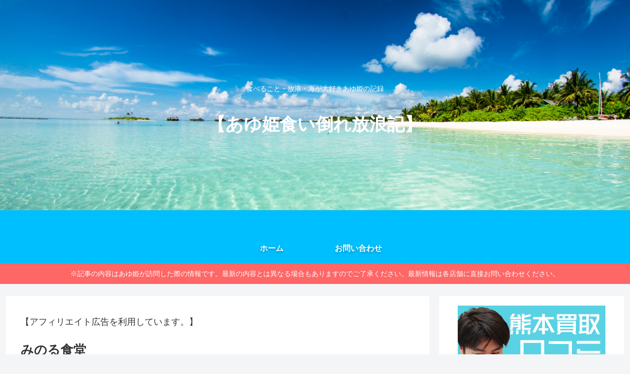

--- FILE ---
content_type: text/html; charset=utf-8
request_url: https://www.google.com/recaptcha/api2/aframe
body_size: 267
content:
<!DOCTYPE HTML><html><head><meta http-equiv="content-type" content="text/html; charset=UTF-8"></head><body><script nonce="myv_K48QZIrNN6UusO2l_A">/** Anti-fraud and anti-abuse applications only. See google.com/recaptcha */ try{var clients={'sodar':'https://pagead2.googlesyndication.com/pagead/sodar?'};window.addEventListener("message",function(a){try{if(a.source===window.parent){var b=JSON.parse(a.data);var c=clients[b['id']];if(c){var d=document.createElement('img');d.src=c+b['params']+'&rc='+(localStorage.getItem("rc::a")?sessionStorage.getItem("rc::b"):"");window.document.body.appendChild(d);sessionStorage.setItem("rc::e",parseInt(sessionStorage.getItem("rc::e")||0)+1);localStorage.setItem("rc::h",'1770051566692');}}}catch(b){}});window.parent.postMessage("_grecaptcha_ready", "*");}catch(b){}</script></body></html>

--- FILE ---
content_type: application/javascript; charset=utf-8;
request_url: https://dalc.valuecommerce.com/app3?p=886806359&_s=https%3A%2F%2Fwww.kuidaorehourouki.com%2Ffc1b6b7e-0fd8-46f0-90d0-6ce94cf40f88%2F&vf=iVBORw0KGgoAAAANSUhEUgAAAAMAAAADCAYAAABWKLW%2FAAAAMElEQVQYV2NkFGP4n5F1naG5QZeB8bI78%2F%2BtIRsYmt4HMTDu5ur6730uikFFQ4YBABMDDbTjC1NJAAAAAElFTkSuQmCC
body_size: 8556
content:
vc_linkswitch_callback({"t":"6980d7ed","r":"aYDX7QAGs-cDiJuzCooD7AqKC5Z2xg","ub":"aYDX7AAE00cDiJuzCooFuwqKBtjkKg%3D%3D","vcid":"aR0SXsVcBgSCW5DG494rK7bKBKQvfqll2Vz7TzJEthLKkexceGKFY7uBy7d89xjKzhvTJQdq7M13av9m_biJmMubnGDJMPsY","vcpub":"0.439271","l":5,"paypaymall.yahoo.co.jp":{"a":"2821580","m":"2201292","g":"1868ce898a","kaa":"2826625"},"p":886806359,"jtrip.co.jp":{"a":"2893108","m":"2409616","g":"22c4ec018a"},"s":3557154,"www.rurubu.travel":{"a":"2550407","m":"2366735","g":"9dcae38ac1","sp":"utm_source%3Dvaluecommerce%26utm_medium%3Daffiliate"},"valuecommerce.com":{"a":"2803077","m":"4","g":"198be3fe84"},"dom.jtb.co.jp":{"a":"2549714","m":"2161637","g":"28a764bbb9","sp":"utm_source%3Dvcdom%26utm_medium%3Daffiliate"},"tour.rurubu.travel":{"a":"2550407","m":"2366735","g":"9dcae38ac1","sp":"utm_source%3Dvaluecommerce%26utm_medium%3Daffiliate"},"shopping.geocities.jp":{"a":"2821580","m":"2201292","g":"1868ce898a","kaa":"2826625"},"beauty.rakuten.co.jp":{"a":"2762004","m":"3300516","g":"214916318a"},"www.matsukiyococokara-online.com":{"a":"2494620","m":"2758189","g":"316599c08a"},"www.jtb.co.jp/kokunai":{"a":"2549714","m":"2161637","g":"28a764bbb9","sp":"utm_source%3Dvcdom%26utm_medium%3Daffiliate"},"dev.test.resv.solaseedair.jp":{"a":"2426783","m":"2581798","g":"2bc29e08c1","sp":"utm_source%3Dvaluecommerce%26utm_medium%3Daffiliate"},"rlx.jp":{"a":"2887516","m":"3274083","g":"cce1932b8a"},"stg.activityjapan.com":{"a":"2913705","m":"3393757","g":"7271f6f78a"},"www.ja-town.com":{"a":"2425371","m":"2130357","g":"d3e6c3e38a"},"www.jtbonline.jp":{"a":"2549714","m":"2161637","g":"28a764bbb9","sp":"utm_source%3Dvcdom%26utm_medium%3Daffiliate"},"www.matsukiyo.co.jp":{"a":"2494620","m":"2758189","g":"316599c08a"},"www.ikyu.com":{"a":"2675907","m":"221","g":"b09f3e9186"},"skyticket.jp":{"a":"2216077","m":"2333182","g":"615bf58e9d","sp":"ad%3DVC_sky_dom"},"activityjapan.com":{"a":"2913705","m":"3393757","g":"7271f6f78a"},"www.cosmetic-times.com":{"a":"2841003","m":"3482472","g":"c1e024288a"},"sp.jal.co.jp/tour":{"a":"2425691","m":"2404028","g":"818ea9c78a"},"wwwtst.hotpepper.jp":{"a":"2594692","m":"2262623","g":"ed915cf1a1","sp":"vos%3Dnhppvccp99002"},"postcard.kitamura.jp":{"a":"2876604","m":"2717035","g":"a42a51f38a"},"chintai.door.ac":{"a":"2762682","m":"3300660","g":"d4d95225cb","sp":"utm_source%3Dvaluec%26utm_medium%3Dbanner%26utm_campaign%3Daf"},"ssc-dev.solaseedair.jp":{"a":"2426783","m":"2581798","g":"2bc29e08c1","sp":"utm_source%3Dvaluecommerce%26utm_medium%3Daffiliate"},"biz.travel.yahoo.co.jp":{"a":"2761515","m":"2244419","g":"8ff733ee8a"},"beauty.hotpepper.jp":{"a":"2760766","m":"2371481","g":"0a5241a08a"},"jal.co.jp/tour":{"a":"2425691","m":"2404028","g":"818ea9c78a"},"www.jtb.co.jp":{"a":"2549714","m":"2161637","g":"28a764bbb9","sp":"utm_source%3Dvcdom%26utm_medium%3Daffiliate"},"meito.knt.co.jp":{"a":"2918660","m":"2017725","g":"d89aae2d8a"},"ssx.xebio-online.com":{"a":"2542200","m":"2801897","g":"7e848d108a"},"kumapon.jp":{"a":"2473767","m":"2740569","g":"d90c5f529f","sp":"uiaid%3Dxx2ba0007"},"travel.yahoo.co.jp":{"a":"2761515","m":"2244419","g":"8ff733ee8a"},"s.kumapon.jp":{"a":"2473767","m":"2740569","g":"d90c5f529f","sp":"uiaid%3Dxx2ba0007"},"global-root-g2.chain-demos.digicert.com":{"a":"2918660","m":"2017725","g":"d89aae2d8a"},"paypaystep.yahoo.co.jp":{"a":"2821580","m":"2201292","g":"1868ce898a","kaa":"2826625"},"door.ac":{"a":"2762682","m":"3300660","g":"d4d95225cb","sp":"utm_source%3Dvaluec%26utm_medium%3Dbanner%26utm_campaign%3Daf"},"supersports.com":{"a":"2542200","m":"2801897","g":"7e848d108a"},"kuzefuku.com":{"a":"2813059","m":"3402954","g":"92bd861d8a"},"www.print-happy.com/sp/index.asp":{"a":"2876604","m":"2717035","g":"a42a51f38a"},"st-www.rurubu.travel":{"a":"2550407","m":"2366735","g":"9dcae38ac1","sp":"utm_source%3Dvaluecommerce%26utm_medium%3Daffiliate"},"www.yumeyado.jp":{"a":"2786447","m":"3313582","g":"22c5563a8a"},"tour.jtrip.co.jp":{"a":"2893108","m":"2409616","g":"22c4ec018a"},"sp.jal.co.jp/domtour":{"a":"2425691","m":"2404028","g":"818ea9c78a"},"r.advg.jp":{"a":"2550407","m":"2366735","g":"9dcae38ac1","sp":"utm_source%3Dvaluecommerce%26utm_medium%3Daffiliate"},"www.jalan.net/activity":{"a":"2720182","m":"3222781","g":"9268f5f18a"},"www.ozmall.co.jp":{"a":"2686083","m":"2209755","g":"0f8546508a"},"world.co.jp":{"a":"2376247","m":"2209887","g":"63937c29147","sp":"utm_source%3Dvc%26utm_medium%3Daffiliate%26utm_campaign%3Dwos%26_adp_c%3Dwa%26_adp_e%3Dc%26_adp_u%3Dp%26_adp_p_md%3D2072%26_adp_p_cp%3D24546%26_adp_p_agr%3D8012471%26_adp_p_ad%3D3494116"},"www.hotpepper.jp":{"a":"2594692","m":"2262623","g":"ed915cf1a1","sp":"vos%3Dnhppvccp99002"},"yumeyado.jp":{"a":"2786447","m":"3313582","g":"22c5563a8a"},"almado.jp":{"a":"2833628","m":"2933684","g":"75ff398c8a"},"www.order-cheese.com":{"a":"2468239","m":"1692","g":"53c8e5d587"},"www.print-happy.com/pc/index.asp":{"a":"2876604","m":"2717035","g":"a42a51f38a"},"mini-shopping.yahoo.co.jp":{"a":"2821580","m":"2201292","g":"1868ce898a","kaa":"2826625"},"bookwalker.jp":{"a":"2881505","m":"3024140","g":"ba92b51c8a"},"jal.co.jp/jp/ja/domtour":{"a":"2425691","m":"2404028","g":"818ea9c78a"},"hotels.com":{"a":"2518280","m":"2506163","g":"a3cc92c9b3","sp":"rffrid%3Daff.hcom.JP.014.000.VCSphone"},"act.gro-fru.net":{"a":"2813059","m":"3402954","g":"92bd861d8a"},"shopping.yahoo.co.jp":{"a":"2821580","m":"2201292","g":"1868ce898a","kaa":"2826625"},"www.asoview.com":{"a":"2698489","m":"3147096","g":"e926be7a8a"},"brand.asoview.com":{"a":"2698489","m":"3147096","g":"e926be7a8a"},"rurubu.travel":{"a":"2550407","m":"2366735","g":"9dcae38ac1","sp":"utm_source%3Dvaluecommerce%26utm_medium%3Daffiliate"},"www.amazon.co.jp":{"a":"2614000","m":"2366370","g":"892b969caa","sp":"tag%3Dvc-22%26linkCode%3Dure"},"supersports.co.jp":{"a":"2542200","m":"2801897","g":"7e848d108a"},"www.jtb.co.jp/kokunai_htl":{"a":"2549714","m":"2161637","g":"28a764bbb9","sp":"utm_source%3Dvcdom%26utm_medium%3Daffiliate"},"approach.yahoo.co.jp":{"a":"2821580","m":"2201292","g":"1868ce898a","kaa":"2826625"},"global-root-g3.chain-demos.digicert.com":{"a":"2918660","m":"2017725","g":"d89aae2d8a"},"yukoyuko.net":{"a":"2425172","m":"2178193","g":"f5ddb9968a"},"www.solaseedair.jp":{"a":"2426783","m":"2581798","g":"2bc29e08c1","sp":"utm_source%3Dvaluecommerce%26utm_medium%3Daffiliate"},"dev.r-rlx.jp":{"a":"2887516","m":"3274083","g":"cce1932b8a"},"tabelog.com":{"a":"2797472","m":"3366797","g":"59d5f4e68a"},"www.hotpepper.jp?vos=nhppvccp99002":{"a":"2594692","m":"2262623","g":"ed915cf1a1","sp":"vos%3Dnhppvccp99002"},"domtoursearch.jal.co.jp":{"a":"2425691","m":"2404028","g":"818ea9c78a"},"golf-jalan.net":{"a":"2624385","m":"3041921","g":"76c481da8a"},"yado.knt.co.jp":{"a":"2918660","m":"2017725","g":"d89aae2d8a"},"valuecommerce.ne.jp":{"a":"2803077","m":"4","g":"198be3fe84"},"www.i879.com":{"a":"2622627","m":"3056384","g":"0fd75732d9","sp":"utm_source%3Dvaluecommerce%26utm_medium%3Daffiliate%26utm_campaign%3Dmylink"},"www.matsukiyo.co.jp/store/online":{"a":"2494620","m":"2758189","g":"316599c08a"},"www-dev.knt.co.jp":{"a":"2918660","m":"2017725","g":"d89aae2d8a"},"irisplaza.co.jp":{"a":"2429038","m":"2629468","g":"074170fb8a"},"www.jtb.co.jp/kokunai_hotel":{"a":"2549714","m":"2161637","g":"28a764bbb9","sp":"utm_source%3Dvcdom%26utm_medium%3Daffiliate"},"master.qa.notyru.com":{"a":"2550407","m":"2366735","g":"9dcae38ac1","sp":"utm_source%3Dvaluecommerce%26utm_medium%3Daffiliate"},"jal.co.jp/domtour":{"a":"2425691","m":"2404028","g":"818ea9c78a"},"www.kitamura-print.com":{"a":"2876604","m":"2717035","g":"a42a51f38a"},"jal.co.jp/jp/ja/tour":{"a":"2425691","m":"2404028","g":"818ea9c78a"},"jalan.net":{"a":"2513343","m":"2130725","g":"5bd059ee8a"},"kap":886806810,"shopping.jtb.co.jp":{"a":"2762033","m":"3270889","g":"e47595f8ce","sp":"utm_source%3Dvc%26utm_medium%3Daffiliate%26utm_campaign%3Dmylink"},"order-cheese.com":{"a":"2468239","m":"1692","g":"53c8e5d587"},"lb-test02.bookwalker.jp":{"a":"2881505","m":"3024140","g":"ba92b51c8a"},"www.jtrip.co.jp":{"a":"2893108","m":"2409616","g":"22c4ec018a"},"restaurant.ikyu.com":{"a":"2349006","m":"2302203","g":"cebfe49f8a"},"www.cambio.co.jp":{"a":"2567981","m":"2962629","g":"c3ca0a6d8a"},"st-plus.rurubu.travel":{"a":"2550407","m":"2366735","g":"9dcae38ac1","sp":"utm_source%3Dvaluecommerce%26utm_medium%3Daffiliate"},"jtb.co.jp":{"a":"2549714","m":"2161637","g":"28a764bbb9","sp":"utm_source%3Dvcdom%26utm_medium%3Daffiliate"},"www.knt.co.jp":{"a":"2918660","m":"2017725","g":"d89aae2d8a"}})